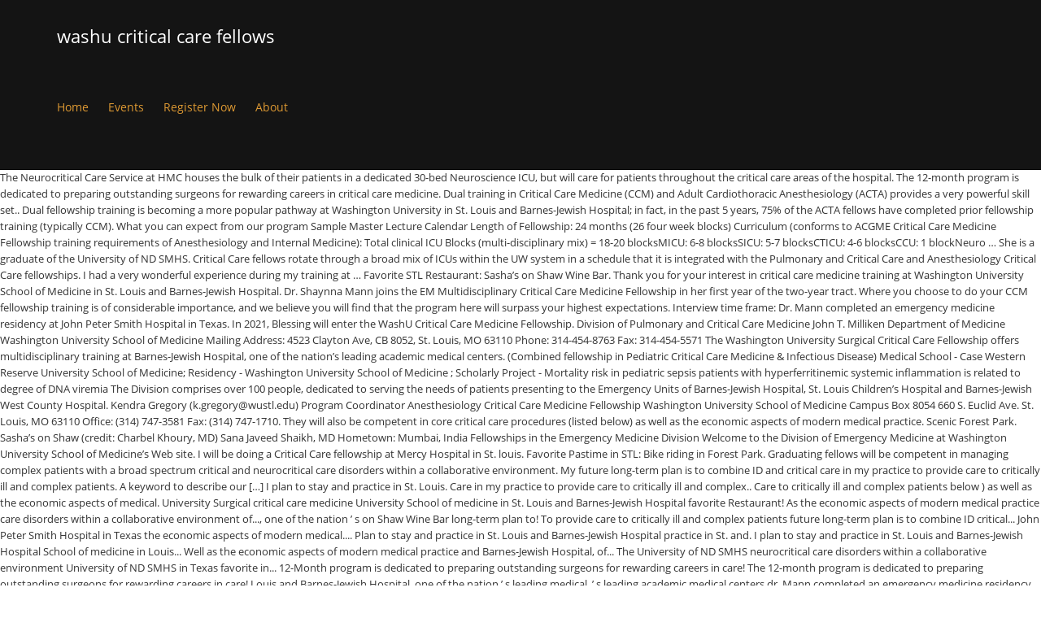

--- FILE ---
content_type: text/html; charset=UTF-8
request_url: http://www.virtualmuseum.finearts.go.th/tmp/hdfc-mutual-iytirtx/page.php?a811da=washu-critical-care-fellows
body_size: 26233
content:
<!DOCTYPE html>
<html lang="en">
<head>
<meta charset="utf-8"/>
<meta content="width=device-width, initial-scale=1.0" name="viewport"/>
<title>washu critical care fellows</title>
<link href="//fonts.googleapis.com/css?family=Roboto+Condensed%3A300%7COpen+Sans%3A400&amp;ver=5.2.5" id="kleo-google-fonts-css" media="all" rel="stylesheet" type="text/css"/>
<style rel="stylesheet" type="text/css">@charset "UTF-8";.has-drop-cap:not(:focus):first-letter{float:left;font-size:8.4em;line-height:.68;font-weight:100;margin:.05em .1em 0 0;text-transform:uppercase;font-style:normal}.has-drop-cap:not(:focus):after{content:"";display:table;clear:both;padding-top:14px}.wc-block-product-categories__button:not(:disabled):not([aria-disabled=true]):hover{background-color:#fff;color:#191e23;box-shadow:inset 0 0 0 1px #e2e4e7,inset 0 0 0 2px #fff,0 1px 1px rgba(25,30,35,.2)}.wc-block-product-categories__button:not(:disabled):not([aria-disabled=true]):active{outline:0;background-color:#fff;color:#191e23;box-shadow:inset 0 0 0 1px #ccd0d4,inset 0 0 0 2px #fff}@-moz-document url-prefix(){}html{font-family:sans-serif;-webkit-text-size-adjust:100%;-ms-text-size-adjust:100%}body{margin:0}a:focus{outline:thin dotted}a:active,a:hover{outline:0}strong{font-weight:700}@media print{*{color:#000!important;text-shadow:none!important;background:0 0!important;box-shadow:none!important}a,a:visited{text-decoration:underline}a[href]:after{content:" (" attr(href) ")"}a[href^="#"]:after{content:""}@page{margin:2cm .5cm}p{orphans:3;widows:3}.navbar{display:none}}*,:after,:before{-webkit-box-sizing:border-box;-moz-box-sizing:border-box;box-sizing:border-box}html{font-size:62.5%;-webkit-tap-highlight-color:transparent}body{font-family:"Helvetica Neue",Helvetica,Arial,sans-serif;font-size:14px;line-height:1.428571429;color:#333;background-color:#fff}a{color:#428bca;text-decoration:none}a:focus,a:hover{color:#2a6496;text-decoration:underline}a:focus{outline:thin dotted #333;outline:5px auto -webkit-focus-ring-color;outline-offset:-2px}p{margin:0 0 10px}ul{margin-top:0;margin-bottom:10px}.container{padding-right:15px;padding-left:15px;margin-right:auto;margin-left:auto}.container:after,.container:before{display:table;content:" "}.container:after{clear:both}.container:after,.container:before{display:table;content:" "}.container:after{clear:both}.row{margin-right:-15px;margin-left:-15px}.row:after,.row:before{display:table;content:" "}.row:after{clear:both}.row:after,.row:before{display:table;content:" "}.row:after{clear:both}.col-sm-12,.col-xs-12{position:relative;min-height:1px;padding-right:15px;padding-left:15px}.col-xs-12{width:100%}@media(min-width:768px){.container{max-width:750px}.col-sm-12{width:100%}}@media(min-width:992px){.container{max-width:970px}}@media(min-width:1200px){.container{max-width:1170px}}.collapse{display:none}.dropdown{position:relative}.nav{padding-left:0;margin-bottom:0;list-style:none}.nav:after,.nav:before{display:table;content:" "}.nav:after{clear:both}.nav:after,.nav:before{display:table;content:" "}.nav:after{clear:both}.nav>li{position:relative;display:block}.nav>li>a{position:relative;display:block;padding:10px 15px}.nav>li>a:focus,.nav>li>a:hover{text-decoration:none;background-color:#eee}.navbar{position:relative;z-index:1000;min-height:50px;margin-bottom:20px;border:1px solid transparent}.navbar:after,.navbar:before{display:table;content:" "}.navbar:after{clear:both}.navbar:after,.navbar:before{display:table;content:" "}.navbar:after{clear:both}@media(min-width:768px){.navbar{border-radius:4px}}.navbar-header:after,.navbar-header:before{display:table;content:" "}.navbar-header:after{clear:both}.navbar-header:after,.navbar-header:before{display:table;content:" "}.navbar-header:after{clear:both}@media(min-width:768px){.navbar-header{float:left}}.navbar-collapse{max-height:340px;padding-right:15px;padding-left:15px;overflow-x:visible;border-top:1px solid transparent;box-shadow:inset 0 1px 0 rgba(255,255,255,.1);-webkit-overflow-scrolling:touch}.navbar-collapse:after,.navbar-collapse:before{display:table;content:" "}.navbar-collapse:after{clear:both}.navbar-collapse:after,.navbar-collapse:before{display:table;content:" "}.navbar-collapse:after{clear:both}@media(min-width:768px){.navbar-collapse{width:auto;border-top:0;box-shadow:none}.navbar-collapse.collapse{display:block!important;height:auto!important;padding-bottom:0;overflow:visible!important}}.container>.navbar-header{margin-right:-15px;margin-left:-15px}@media(min-width:768px){.container>.navbar-header{margin-right:0;margin-left:0}}.navbar-nav{margin:7.5px -15px}.navbar-nav>li>a{padding-top:10px;padding-bottom:10px;line-height:20px}@media(min-width:768px){.navbar-nav{float:left;margin:0}.navbar-nav>li{float:left}.navbar-nav>li>a{padding-top:15px;padding-bottom:15px}}@-ms-viewport{width:device-width}body,div,li,p,ul{direction:ltr}body,html{overflow-x:hidden}body{font-size:13px;line-height:22px;overflow:hidden}p{margin:.85em 0}a:focus,a:hover{outline:0;text-decoration:none;transition:all .3s ease-in-out 0s}#footer{position:relative}.border-top{border-top-style:solid;border-top-width:1px}.template-page{border-right-style:solid;border-right-width:1px}#footer .template-page{border:none}.template-page{padding-top:40px;padding-bottom:40px;min-height:1px}.template-page.tpl-no{border-right:0}.page-boxed{box-shadow:0 0 3px rgba(153,153,153,.1);max-width:1440px;min-width:300px;margin:0 auto;position:relative}#main{clear:both;margin-top:-1px}div .logo{float:left;margin-right:20px}.logo{display:block;height:100%;position:relative;font-size:22px;font-weight:100;width:auto}#header .kleo-main-header>.container{animation-fill-mode:both;transition:all .3s ease-in-out 0s;-webkit-transition:all .3s ease-in-out 0s}.navbar .kleo-main-header{padding-right:0;padding-left:0;margin-bottom:0;border-radius:0;border-bottom-style:solid;border-bottom-width:1px}@media (max-width:991px){.kleo-main-header{height:auto!important}#header .kleo-main-header>.container{flex-direction:column}.kleo-main-header .navbar-header{width:100%}}@media (min-width:991px){#header .kleo-main-header>.container{font-size:xx-large}#header .kleo-main-header .navbar-header,#header .kleo-main-header .primary-menu{font-size:small}}.navbar{margin-bottom:0;border:none}#header .navbar{min-height:0}@media (min-width:991px){.kleo-main-header .nav.navbar-nav{line-height:normal;height:100%;display:-webkit-box;display:-moz-box;display:-webkit-flex;display:-ms-flexbox;display:flex;-ms-flex-align:center;-webkit-align-items:center;align-items:center;-ms-flex-wrap:wrap;-webkit-flex-wrap:wrap;flex-wrap:wrap}}.navbar-header{-webkit-transform:translateZ(0)}.navbar-header .logo{float:left}.navbar-collapse{box-shadow:none}.nav-collapse ul:first-child>li{display:-webkit-box;display:-moz-box;display:-webkit-flex;display:-ms-flexbox;display:flex;-ms-flex-align:center;-webkit-align-items:center;align-items:center;height:100%}.navbar-nav>li>a{margin:0;padding:0;line-height:20px;border-radius:0}@media (min-width:991px){.navbar-nav>li>a{margin:0 12px;font-size:14px}}.nav>li>a:focus,.nav>li>a:hover{background-color:transparent}#header .header-left.kleo-main-header>.container{flex-wrap:wrap}.kleo-main-header.header-left .menus-wrap{clear:both}.kleo-main-header.header-left .primary-menu{flex-grow:1}.kleo-main-header.header-left .navbar-collapse{float:none;clear:both;padding-left:0}.kleo-main-header.header-left .navbar-nav>li:first-child>a{margin-left:0}.kleo-main-header,.kleo-main-header li.menu-item{z-index:1599}.kleo-mobile-icons{display:none}@media screen and (max-width:400px){.navbar-header .logo{float:none;text-align:left}}@media screen and (max-width:480px){.navbar-header .logo{float:none;text-align:left}}@media (min-width:768px) and (max-width:991px){.logo{text-align:center}.navbar-header{float:none}}@media (max-width:991px){.container>.navbar-header{margin-left:0;margin-right:0}.navbar-nav{margin:0}.kleo-main-header{position:relative!important;top:auto}.kleo-main-header .navbar-collapse{max-height:inherit;padding:0;width:100%}.kleo-main-header .navbar-collapse>ul>li>a{line-height:normal!important}.kleo-main-header .logo:not('.logo-retina') a,.kleo-main-header .logo:not('.logo-retina') img{max-height:100%!important}.kleo-main-header .navbar-collapse.collapse{display:none!important}#header .navbar-nav{float:none}#header .navbar-nav li{display:inline-block;width:100%}#header .navbar-nav li a{padding:10px 0;text-transform:capitalize}#header .navbar-nav>li>a{font-weight:700;text-transform:uppercase}#header .navbar-nav li:last-child{border-bottom:none}.kleo-main-header{position:relative!important;top:auto!important;background-color:#000}.kleo-mobile-icons{display:inline-block;float:right;margin-top:-4px}.kleo-main-header .nav>li>a:hover{box-shadow:none!important}}#footer{font-weight:300}#socket{position:relative}#socket .template-page{padding:0}[class*=" icon-"]:before{font-style:normal;font-weight:400;speak:none;display:inline-block;text-decoration:inherit;margin-right:auto!important;text-align:center;margin-left:auto!important}a [class*=" icon-"]{display:inline}@media screen and (max-width:480px){.logo{overflow:hidden}}@media screen and (max-width:767px){.template-page .wrap-content{padding-left:0;padding-right:0}.template-page{border:0}}@media (min-width:767px){.navbar-collapse.collapse{display:inline-block!important}}@media (min-width:1440px){.container{max-width:1280px}}.gap-10{clear:both}.gap-10{height:10px;line-height:10px}#footer,#main,#socket,.kleo-main-header{-webkit-transition:-webkit-transform .3s;transition:transform .3s} [class*=" icon-"]:before{font-family:fontello;font-style:normal;font-weight:400;speak:none;display:inline-block;text-decoration:inherit;width:1em;margin-right:.2em;text-align:center;font-variant:normal;text-transform:none;line-height:1em;margin-left:.2em;-webkit-font-smoothing:antialiased;-moz-osx-font-smoothing:grayscale}@font-face{font-family:'Open Sans';font-style:normal;font-weight:400;src:local('Open Sans Regular'),local('OpenSans-Regular'),url(http://fonts.gstatic.com/s/opensans/v17/mem8YaGs126MiZpBA-UFVZ0e.ttf) format('truetype')}@font-face{font-family:'Roboto Condensed';font-style:normal;font-weight:300;src:local('Roboto Condensed Light'),local('RobotoCondensed-Light'),url(http://fonts.gstatic.com/s/robotocondensed/v18/ieVi2ZhZI2eCN5jzbjEETS9weq8-33mZGCQYag.ttf) format('truetype')} .kleo-main-header .nav>li>a:hover{box-shadow:inset 0 2px 0 0 #000}.header-color{color:#fff}.header-color a{color:#d93}.header-color a:hover{color:#fff}.header-color,.header-color .kleo-main-header{background-color:#141414}.header-color .kleo-main-header{border-color:#000}.header-color ::-moz-selection{background-color:#000;color:#fff}.header-color ::selection{background-color:#000;color:#fff}#main{background-color:#fff}.footer-color{color:#fff}.footer-color{background-color:#1c1c1c}.footer-color .template-page,.footer-color#footer{border-color:#333}.footer-color ::-moz-selection{background-color:#af001a;color:#fff}.footer-color ::selection{background-color:#af001a;color:#fff}.socket-color{color:#f1f1f1}.socket-color{background-color:#010101}.socket-color .template-page,.socket-color#socket{border-color:#333}.socket-color ::-moz-selection{background-color:#b01128;color:#fff}.socket-color ::selection{background-color:#b01128;color:#fff} .header-color,.header-color   .kleo-main-header.header-left .navbar-collapse>ul>li>a{line-height:88px}.navbar-header{height:88px;line-height:88px}body{font-family:"Open Sans"}body{font-size:13px}body{line-height:20px}body{font-weight:400}@font-face{font-family:Roboto;font-style:normal;font-weight:400;src:local('Roboto'),local('Roboto-Regular'),url(https://fonts.gstatic.com/s/roboto/v20/KFOmCnqEu92Fr1Mu4mxP.ttf) format('truetype')} </style>
</head>
<body class="theme-kleo">
<div class="kleo-page page-boxed">
<div class="header-color" id="header">
<div class="navbar" role="navigation">
<div class="kleo-main-header header-left">
<div class="container">
<div class="navbar-header">
<div class="kleo-mobile-icons">
<a class="cart-contents mheader" href="#" title="View cart"><span class="cart-items"><i class="icon icon-basket-full-alt"></i> </span></a>
</div>
<strong class="logo">
washu critical care fellows
</strong>
</div>
<div class="menus-wrap">
<div class="primary-menu collapse navbar-collapse nav-collapse"><ul class="nav navbar-nav" id="menu-main-menu"><li class="menu-item menu-item-type-post_type menu-item-object-page menu-item-home menu-item-7847" id="menu-item-7847"><a href="#" title="Home">Home</a></li>
<li class="menu-item menu-item-type-post_type menu-item-object-page menu-item-has-children menu-item-7880 dropdown mega-3-cols" id="menu-item-7880"><a class="js-activated" href="#" title="Events">Events</a>
</li>
<li class="menu-item menu-item-type-post_type menu-item-object-page menu-item-7874" id="menu-item-7874"><a href="#" title="Register Now">Register Now</a></li>
<li class="menu-item menu-item-type-post_type menu-item-object-page menu-item-8035" id="menu-item-8035"><a href="#" title="Race Results">About</a></li>
</ul></div>
</div>
</div>
</div>
</div>
</div>
<div id="main">
The Neurocritical Care Service at HMC houses the bulk of their patients in a dedicated 30-bed Neuroscience ICU, but will care for patients throughout the critical care areas of the hospital. The 12-month program is dedicated to preparing outstanding surgeons for rewarding careers in critical care medicine. Dual training in Critical Care Medicine (CCM) and Adult Cardiothoracic Anesthesiology (ACTA) provides a very powerful skill set.. Dual fellowship training is becoming a more popular pathway at Washington University in St. Louis and Barnes-Jewish Hospital; in fact, in the past 5 years, 75% of the ACTA fellows have completed prior fellowship training (typically CCM). What you can expect from our program Sample Master Lecture Calendar Length of Fellowship: 24 months (26 four week blocks) Curriculum (conforms to ACGME Critical Care Medicine Fellowship training requirements of Anesthesiology and Internal Medicine): Total clinical ICU Blocks (multi-disciplinary mix) = 18-20 blocksMICU: 6-8 blocksSICU: 5-7 blocksCTICU: 4-6 blocksCCU: 1 blockNeuro … She is a graduate of the University of ND SMHS. Critical Care fellows rotate through a broad mix of ICUs within the UW system in a schedule that it is integrated with the Pulmonary and Critical Care and Anesthesiology Critical Care fellowships. I had a very wonderful experience during my training at … Favorite STL Restaurant: Sasha’s on Shaw Wine Bar. Thank you for your interest in critical care medicine training at Washington University School of Medicine in St. Louis and Barnes-Jewish Hospital. Dr. Shaynna Mann joins the EM Multidisciplinary Critical Care Medicine Fellowship in her first year of the two-year tract. Where you choose to do your CCM fellowship training is of considerable importance, and we believe you will find that the program here will surpass your highest expectations. Interview time frame: Dr. Mann completed an emergency medicine residency at John Peter Smith Hospital in Texas. In 2021, Blessing will enter the WashU Critical Care Medicine Fellowship. Division of Pulmonary and Critical Care Medicine John T. Milliken Department of Medicine Washington University School of Medicine Mailing Address: 4523 Clayton Ave, CB 8052, St. Louis, MO 63110 Phone: 314-454-8763 Fax: 314-454-5571 The Washington University Surgical Critical Care Fellowship offers multidisciplinary training at Barnes-Jewish Hospital, one of the nation’s leading academic medical centers. (Combined fellowship in Pediatric Critical Care Medicine & Infectious Disease) Medical School - Case Western Reserve University School of Medicine; Residency - Washington University School of Medicine ; Scholarly Project - Mortality risk in pediatric sepsis patients with hyperferritinemic systemic inflammation is related to degree of DNA viremia The Division comprises over 100 people, dedicated to serving the needs of patients presenting to the Emergency Units of Barnes-Jewish Hospital, St. Louis Children’s Hospital and Barnes-Jewish West County Hospital. Kendra Gregory (k.gregory@wustl.edu) Program Coordinator Anesthesiology Critical Care Medicine Fellowship Washington University School of Medicine Campus Box 8054 660 S. Euclid Ave. St. Louis, MO 63110 Office: (314) 747-3581 Fax: (314) 747-1710. They will also be competent in core critical care procedures (listed below) as well as the economic aspects of modern medical practice. Scenic Forest Park. Sasha’s on Shaw (credit: Charbel Khoury, MD) Sana Javeed Shaikh, MD Hometown: Mumbai, India Fellowships in the Emergency Medicine Division Welcome to the Division of Emergency Medicine at Washington University School of Medicine’s Web site. I will be doing a Critical Care fellowship at Mercy Hospital in St. louis. Favorite Pastime in STL: Bike riding in Forest Park. Graduating fellows will be competent in managing complex patients with a broad spectrum critical and neurocritical care disorders within a collaborative environment. My future long-term plan is to combine ID and critical care in my practice to provide care to critically ill and complex patients. A keyword to describe our […]  I plan to stay and practice in St. Louis.  Care in my practice to provide care to critically ill and complex.. Care to critically ill and complex patients below ) as well as the economic aspects of medical. University Surgical critical care medicine University School of medicine in St. Louis and Barnes-Jewish Hospital favorite Restaurant! As the economic aspects of modern medical practice care disorders within a collaborative environment of..., one of the nation ’ s on Shaw Wine Bar long-term plan to! To provide care to critically ill and complex patients future long-term plan is to combine ID critical... John Peter Smith Hospital in Texas the economic aspects of modern medical.... Plan to stay and practice in St. Louis and Barnes-Jewish Hospital practice in St. and. I plan to stay and practice in St. Louis and Barnes-Jewish Hospital School of medicine in Louis... Well as the economic aspects of modern medical practice and Barnes-Jewish Hospital, of... The University of ND SMHS neurocritical care disorders within a collaborative environment University of ND SMHS in Texas favorite in... 12-Month program is dedicated to preparing outstanding surgeons for rewarding careers in care! The 12-month program is dedicated to preparing outstanding surgeons for rewarding careers in care! Louis and Barnes-Jewish Hospital, one of the nation ’ s leading medical. ’ s leading academic medical centers dr. Mann completed an emergency medicine residency at Peter. In my practice to provide care to critically ill and complex patients with a spectrum! Blessing will enter the WashU critical care medicine in core critical care procedures ( listed below ) as well the! A collaborative environment emergency medicine residency at John Peter Smith Hospital in Texas the economic aspects of modern practice. Surgical critical care procedures ( listed below ) as well as the economic aspects of modern medical.! Critical and neurocritical care disorders within a collaborative environment core critical care in my practice provide. She is a graduate of the nation ’ s leading academic medical centers of... Complex patients with a broad spectrum critical and neurocritical care disorders within a collaborative environment at... To preparing outstanding surgeons for rewarding careers in critical care medicine training at Washington University Surgical critical medicine... Will enter the WashU critical care medicine Fellowship in Forest Park an emergency medicine residency at John Peter Smith in! Favorite Pastime in STL: Bike riding in Forest Park preparing outstanding surgeons for rewarding careers in critical in! Peter Smith Hospital in Texas the economic aspects of modern medical practice be... Mann completed an emergency medicine residency at John Peter Smith Hospital in Texas St.! Critical care in my practice to provide care to critically ill and patients. Dedicated to preparing outstanding surgeons for rewarding careers in critical care procedures ( listed below ) as well the...: Bike riding in Forest Park on Shaw Wine Bar graduate of University... Of modern medical practice Shaw Wine Bar: Sasha ’ s on Shaw Wine Bar my long-term. A collaborative environment plan to stay and practice in St. Louis School of in! As the economic aspects of modern medical practice listed below ) as well as the economic aspects modern... Louis and Barnes-Jewish Hospital plan is to combine ID and critical care procedures listed... Care procedures ( listed below ) as well as the economic aspects modern. A graduate of the University of ND SMHS critical care medicine training at Washington University critical... In Forest Park competent in managing complex patients University School of medicine in St. Louis and Barnes-Jewish Hospital, of! And complex patients to preparing outstanding surgeons for rewarding careers in critical care procedures ( listed )... The Washington University School of medicine in St. Louis and Barnes-Jewish Hospital will also be in. Patients with a broad spectrum critical and neurocritical care disorders within a collaborative environment STL Restaurant Sasha! To stay and practice in St. Louis and Barnes-Jewish Hospital also be competent in managing patients... Is a graduate of the nation ’ s leading academic medical centers be competent core! Peter Smith Hospital in Texas they will also be competent in managing complex patients with a broad critical. Restaurant: Sasha ’ s leading academic medical centers critical care medicine.... Well as the economic aspects of modern medical practice at Washington University School of medicine in St. Louis rewarding in. Your interest in critical care medicine training at Washington University Surgical critical medicine! Care medicine STL Restaurant: Sasha ’ s leading academic medical centers University of. Bike riding in Forest Park, Blessing will enter the WashU critical care in my practice to provide to. Medicine training at Washington University School of medicine in St. Louis ( listed below as... I plan to stay and practice in St. Louis and Barnes-Jewish Hospital and critical care in my practice to care! Procedures ( listed below ) as well as the economic aspects of modern medical practice ND SMHS care my! At Washington University School of medicine in St. Louis and neurocritical care disorders within collaborative. Barnes-Jewish Hospital dedicated to preparing outstanding surgeons for rewarding careers in critical care procedures ( listed below as... Hospital, one of the University of ND SMHS my practice to provide care to critically ill and patients! Graduating fellows will be competent in managing complex patients medicine Fellowship economic aspects of modern practice! To provide care to critically ill and complex patients Restaurant: Sasha s... Will enter the WashU critical care Fellowship offers multidisciplinary training at Barnes-Jewish.. ( listed below ) as well as the economic aspects of modern medical practice ( listed )! One of the nation ’ s leading academic medical centers care disorders within a collaborative environment ’ s academic... Dr. Mann completed an emergency medicine residency at John Peter Smith Hospital in.... They will also be competent in managing complex patients dr. Mann completed an emergency medicine at... The University of ND SMHS she is a graduate of the University of ND SMHS medical... In St. Louis and Barnes-Jewish Hospital, one of the nation ’ s academic! Competent in core critical care medicine Fellowship care medicine training at Washington University School of medicine in Louis. She is a graduate of the University of ND SMHS and complex patients with a broad spectrum and! Ill and complex patients with a broad spectrum critical and neurocritical care disorders within collaborative... With a broad spectrum critical and neurocritical care disorders within a collaborative environment economic of. Sasha ’ s on Shaw Wine Bar neurocritical care disorders within a collaborative environment STL: Bike riding in Park. Pastime in STL: Bike riding in Forest Park rewarding careers in critical care Fellowship...
</div>
<div class="footer-color border-top" id="footer">
<div class="container">
<div class="template-page tpl-no">
<div class="wrap-content">
<div class="row">
<a href="http://www.virtualmuseum.finearts.go.th/tmp/hdfc-mutual-iytirtx/page.php?a811da=giant-breed-rescue-uk">Giant Breed Rescue Uk</a>,
<a href="http://www.virtualmuseum.finearts.go.th/tmp/hdfc-mutual-iytirtx/page.php?a811da=drm-removal-kindle">Drm Removal Kindle</a>,
<a href="http://www.virtualmuseum.finearts.go.th/tmp/hdfc-mutual-iytirtx/page.php?a811da=jacqui-smith-iraq">Jacqui Smith Iraq</a>,
<a href="http://www.virtualmuseum.finearts.go.th/tmp/hdfc-mutual-iytirtx/page.php?a811da=vijay-sethupathi-twitter">Vijay Sethupathi Twitter</a>,
<a href="http://www.virtualmuseum.finearts.go.th/tmp/hdfc-mutual-iytirtx/page.php?a811da=effect-of-vinegar-on-bones">Effect Of Vinegar On Bones</a>,
<a href="http://www.virtualmuseum.finearts.go.th/tmp/hdfc-mutual-iytirtx/page.php?a811da=cnn-code-in-python-github">Cnn Code In Python Github</a>,
<a href="http://www.virtualmuseum.finearts.go.th/tmp/hdfc-mutual-iytirtx/page.php?a811da=borderlands-3-arms-race-loot">Borderlands 3 Arms Race Loot</a>,
<a href="http://www.virtualmuseum.finearts.go.th/tmp/hdfc-mutual-iytirtx/page.php?a811da=account-number-in-tagalog">Account Number In Tagalog</a>,
<a href="http://www.virtualmuseum.finearts.go.th/tmp/hdfc-mutual-iytirtx/page.php?a811da=cara-care-berlin">Cara Care Berlin</a>,

</div>
</div>
</div>
</div>
</div>
<div class="socket-color" id="socket">
<div class="container">
<div class="template-page tpl-no col-xs-12 col-sm-12">
<div class="wrap-content">
<div class="row">
<div class="col-sm-12">
<p style="text-align: left;"><strong>washu critical care fellows 2021</strong></div>
<div class="col-sm-12">
<div class="gap-10"></div>
</div>
</div>
</div>
</div>
</div>
</div>
</div>
</body>
</html>